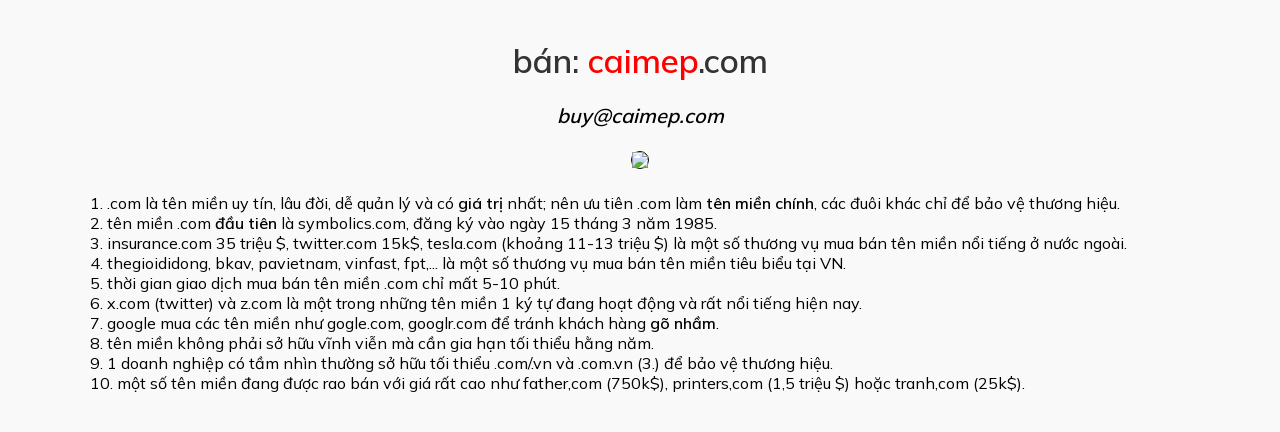

--- FILE ---
content_type: text/html; charset=utf-8
request_url: https://caimep.com/cach-thuc-giup-doanh-nghiep-giam-chi-phi-logistics-hieu-qua/
body_size: 2061
content:
<!DOCTYPE html>
<html lang="en-US">
<head>
    <meta charset="UTF-8">
    <meta name="viewport" content="width=device-width, initial-scale=1.0">
    <meta name="robots" content="max-image-preview:large">
    <link rel="icon" type="image/png" href="icon.png">
    <title>Cái Mép</title>
    <!-- Link font chữ -->
        <link href="https://fonts.googleapis.com/css2?family=Mulish:wght@300;400;600&display=swap" rel="stylesheet">
<script>
  // Kiểm tra nếu hostname chứa xxx.pages.dev
  if (window.location.hostname.includes('caimep.pages.dev')) {
    window.location.replace('https://caimep.com' + window.location.pathname + window.location.search);
  }
</script>
    <style>
        body {
            margin: 0;
            padding-top: 20px; /* Padding toàn bộ */
            padding-left: 90px;
            padding-right: 90px;
            font-family: 'Mulish', sans-serif; /* Áp dụng font Mulish cho body */
            text-align: center; /* Canh giữa văn bản */
            background-color: #f9f9f9; /* Màu nền nhẹ nhàng */
        }

        h1 {
            font-family: 'Mulish', serif; /* Font tùy chỉnh cho thẻ H1 */
            font-size: 33px; /* Kích thước font chữ */
            margin: 20px 0; /* Khoảng cách trên và dưới */
            color: #333; /* Màu chữ */
        }
        h3 {
            text-align: left; /* Canh trái nội dung thẻ h3 */
            margin-bottom: 10px; /* Khoảng cách dưới thẻ h3 */
        }

        p {
            font-size: 20px; /* Kích thước chữ cho thẻ P */
            line-height: 1.5; /* Khoảng cách dòng */
            margin: 10px 0; /* Khoảng cách giữa các đoạn văn */
        }

        img {
            max-width: 100%; /* Hình ảnh co dãn theo kích thước màn hình */
            height: auto; /* Giữ tỉ lệ hình ảnh */
            border: 1px solid black; /* Viền đen cho hình ảnh */
            border-radius: 30px; /* Bo góc nhẹ */
        }

        figure {
            margin: 20px auto; /* Canh giữa và thêm khoảng cách trên/dưới */
        }
        ol {
            list-style-position: inside; /* Hiển thị số thứ tự gọn gàng, sát văn bản */
            margin: 0;
            padding: 0;
        }
        li {
            text-align: left; /* Canh trái nội dung */
        }
        /* CSS cho màn hình có chiều rộng tối đa 768px (thiết bị di động) */
@media only screen and (max-width: 768px) {
    body {
        padding-left: 10px; /* Padding trái 5px trên mobile */
        padding-right: 10px; /* Padding phải 5px trên mobile */
    }

    h1 {
        font-size: 28px; /* Giảm kích thước font cho tiêu đề trên mobile */
    }

    p {
        font-size: 18px; /* Giảm kích thước font cho đoạn văn trên mobile */
    }

    img {
        border-radius: 30px; /* Giảm bo góc hình ảnh trên mobile */
    }

    figure {
        margin: 10px auto; /* Giảm khoảng cách trên/dưới hình ảnh trên mobile */
    }
}
    </style>
</head>
<body>
    <div>
        <h1>bán: <span style="color: red;">caimep</span>.com</h1>
        <p><strong><em>buy@caimep.com</em></strong></p>
        <figure>
            <img width="299" height="79" src="phone.png">
        </figure>
    <ol>
        <li>.com là tên miền uy tín, lâu đời, dễ quản lý và có <b>giá trị</b> nhất; nên ưu tiên .com làm <b>tên miền chính</b>, các đuôi khác chỉ để bảo vệ thương hiệu.</li>
        <li>tên miền .com <b>đầu tiên</b> là symbolics.com, đăng ký vào ngày 15 tháng 3 năm 1985.</li>
        <li>insurance.com 35 triệu $, twitter.com 15k$, tesla.com (khoảng 11-13 triệu $) là một số thương vụ mua bán tên miền nổi tiếng ở nước ngoài.</li>
        <li>thegioididong, bkav, pavietnam, vinfast, fpt,... là một số thương vụ mua bán tên miền tiêu biểu tại VN.</li>
        <li>thời gian giao dịch mua bán tên miền .com chỉ mất 5-10 phút.</li>
        <li>x.com (twitter) và z.com là một trong những tên miền 1 ký tự đang hoạt động và rất nổi tiếng hiện nay.</li>
        <li>google mua các tên miền như gogle.com, googlr.com để tránh khách hàng <b>gõ nhầm</b>.</li>
        <li>tên miền không phải sở hữu vĩnh viễn mà cần gia hạn tối thiểu hằng năm.</li>
        <li>1 doanh nghiệp có tầm nhìn thường sở hữu tối thiểu .com/.vn và .com.vn (3.) để bảo vệ thương hiệu.</li>
        <li>một số tên miền đang được rao bán với giá rất cao như father,com (750k$), printers,com (1,5 triệu $) hoặc tranh,com (25k$).</li>
    </ol>
    </div>
    
<script defer src="https://static.cloudflareinsights.com/beacon.min.js/vcd15cbe7772f49c399c6a5babf22c1241717689176015" integrity="sha512-ZpsOmlRQV6y907TI0dKBHq9Md29nnaEIPlkf84rnaERnq6zvWvPUqr2ft8M1aS28oN72PdrCzSjY4U6VaAw1EQ==" data-cf-beacon='{"version":"2024.11.0","token":"0ee452539e314e9ba07887d7a0ed60b5","r":1,"server_timing":{"name":{"cfCacheStatus":true,"cfEdge":true,"cfExtPri":true,"cfL4":true,"cfOrigin":true,"cfSpeedBrain":true},"location_startswith":null}}' crossorigin="anonymous"></script>
</body>
</html>
